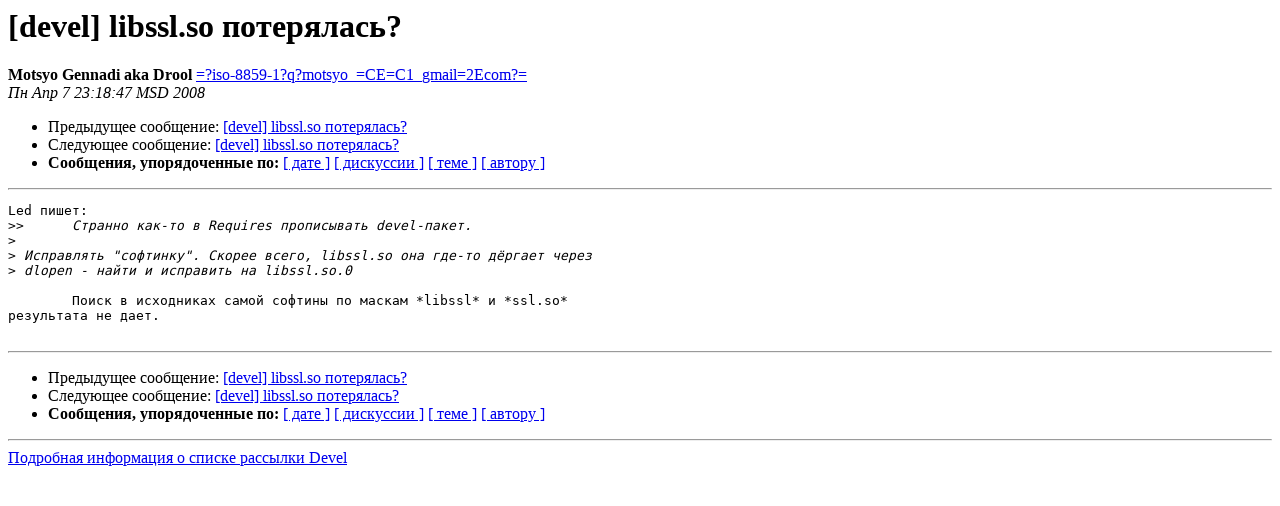

--- FILE ---
content_type: text/html
request_url: https://lists.altlinux.org/pipermail/devel/2008-April/153601.html
body_size: 1143
content:
<!DOCTYPE HTML PUBLIC "-//W3C//DTD HTML 3.2//EN">
<HTML>
 <HEAD>
   <TITLE> [devel] libssl.so потерялась?
   </TITLE>
   <LINK REL="Index" HREF="index.html" >
   <LINK REL="made" HREF="mailto:devel%40lists.altlinux.org?Subject=Re%3A%20%5Bdevel%5D%20%3D%3Fkoi8-r%3Fb%3FbGlic3NsLnNvINDP1MXS0czB09g/%3F%3D&In-Reply-To=%3C47FA7397.9070908%40gmail.com%3E">
   <META NAME="robots" CONTENT="index,nofollow">
   <META http-equiv="Content-Type" content="text/html; charset=koi8-r">
   <LINK REL="Previous"  HREF="153598.html">
   <LINK REL="Next"  HREF="153607.html">
 </HEAD>
 <BODY BGCOLOR="#ffffff">
   <H1>[devel] libssl.so потерялась?</H1>
    <B>Motsyo Gennadi aka Drool</B> 
    <A HREF="mailto:devel%40lists.altlinux.org?Subject=Re%3A%20%5Bdevel%5D%20%3D%3Fkoi8-r%3Fb%3FbGlic3NsLnNvINDP1MXS0czB09g/%3F%3D&In-Reply-To=%3C47FA7397.9070908%40gmail.com%3E"
       TITLE="[devel] libssl.so потерялась?">=?iso-8859-1?q?motsyo_=CE=C1_gmail=2Ecom?=
       </A><BR>
    <I>Пн Апр  7 23:18:47 MSD 2008</I>
    <P><UL>
        <LI>Предыдущее сообщение: <A HREF="153598.html">[devel] libssl.so потерялась?
</A></li>
        <LI>Следующее сообщение: <A HREF="153607.html">[devel] libssl.so потерялась?
</A></li>
         <LI> <B>Сообщения, упорядоченные по:</B> 
              <a href="date.html#153601">[ дате ]</a>
              <a href="thread.html#153601">[ дискуссии ]</a>
              <a href="subject.html#153601">[ теме ]</a>
              <a href="author.html#153601">[ автору ]</a>
         </LI>
       </UL>
    <HR>  
<!--beginarticle-->
<PRE>Led пишет:
&gt;&gt;<i> 	Странно как-то в Requires прописывать devel-пакет. 
</I>&gt;<i> 
</I>&gt;<i> Исправлять &quot;софтинку&quot;. Скорее всего, libssl.so она где-то дёргает через 
</I>&gt;<i> dlopen - найти и исправить на libssl.so.0
</I>
	Поиск в исходниках самой софтины по маскам *libssl* и *ssl.so*
результата не дает.

</PRE>

<!--endarticle-->
    <HR>
    <P><UL>
        <!--threads-->
	<LI>Предыдущее сообщение: <A HREF="153598.html">[devel] libssl.so потерялась?
</A></li>
	<LI>Следующее сообщение: <A HREF="153607.html">[devel] libssl.so потерялась?
</A></li>
         <LI> <B>Сообщения, упорядоченные по:</B> 
              <a href="date.html#153601">[ дате ]</a>
              <a href="thread.html#153601">[ дискуссии ]</a>
              <a href="subject.html#153601">[ теме ]</a>
              <a href="author.html#153601">[ автору ]</a>
         </LI>
       </UL>
<hr>
<a href="https://lists.altlinux.org/mailman/listinfo/devel">Подробная информация о списке рассылки Devel</a><br>
</body></html>
